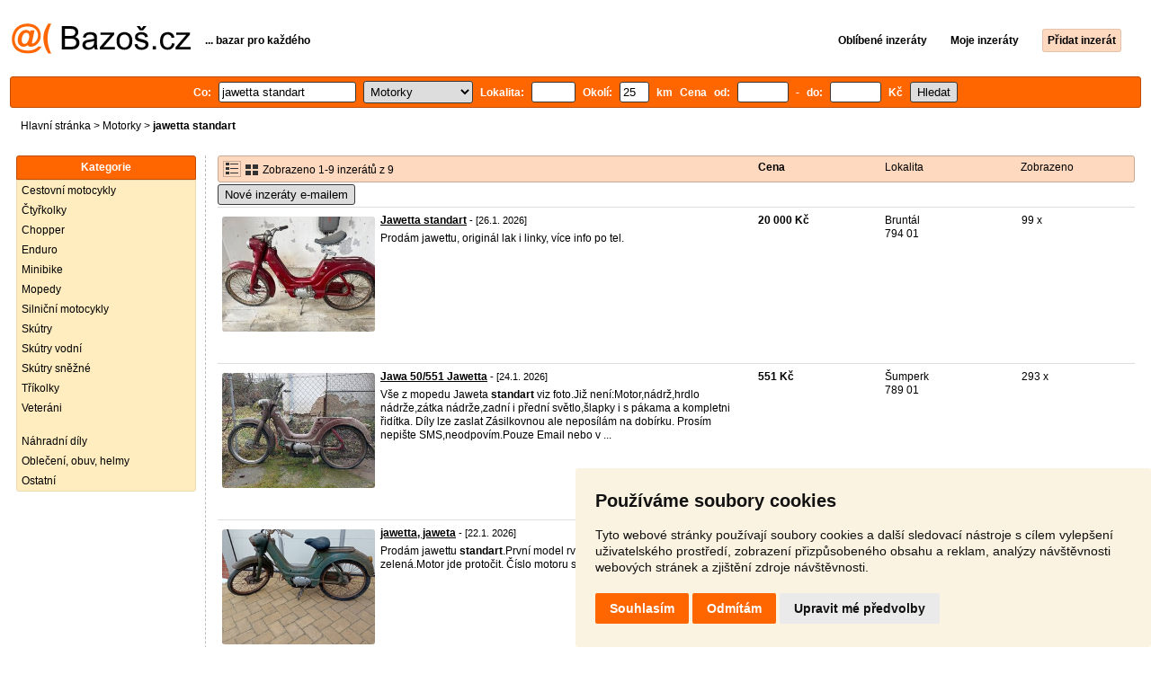

--- FILE ---
content_type: text/html; charset=UTF-8
request_url: https://motorky.bazos.cz/inzeraty/jawetta-standart/
body_size: 6631
content:
<!DOCTYPE html>
<html lang="cs">
<head>
<title>Jawetta standart bazar - Motorky | Bazoš.cz</title>
<meta http-equiv="Content-Type" content="text/html; charset=utf-8">
<meta name="description" content="Motorky - Jawetta standart bazar. Vybírejte z 9 inzerátů. Prodej snadno a rychle na Bazoši. Přes půl milionů uživatelů za den."><meta property="og:title" content="Jawetta standart bazar - Motorky">
<meta property="og:type" content="website">
<meta property="og:site_name" content="Bazos.cz">
<meta property="og:description" content="Motorky - Jawetta standart bazar. Vybírejte z 9 inzerátů. Prodej snadno a rychle na Bazoši. Přes půl milionů uživatelů za den.">
<link rel="canonical" href="https://motorky.bazos.cz/inzeraty/jawetta-standart/"><meta property="fb:admins" content="1055875657">
<link rel="stylesheet" href="https://www.bazos.cz/bazos66s.css" type="text/css"><link rel="preload" as="image" href="https://www.bazos.cz/obrazky/bazos.svg">
<link rel="stylesheet" href="https://www.bazos.cz/bazosprint.css" type="text/css" media="print">
<link rel="icon" href="https://www.bazos.cz/favicon.svg" type="image/svg+xml">
<link rel="icon" HREF="https://www.bazos.cz/favicon.ico" sizes="32x32">
<link rel="apple-touch-icon" href="https://www.bazos.cz/apple-touch-icon.png">
<script async="async" src="https://www.google.com/adsense/search/ads.js"></script>
<script type="text/javascript" charset="utf-8">
(function(g,o){g[o]=g[o]||function(){(g[o]['q']=g[o]['q']||[]).push(
  arguments)},g[o]['t']=1*new Date})(window,'_googCsa');
</script><script>
var xhr = new XMLHttpRequest();
var naseptavac_value = '';
function naseptavac(value) {
  if (value=='')  {
  	naseptavac_value = '';
  	document.getElementById('vysledek').innerHTML='';
  	}
else {
	if (naseptavac_value == value) {
		return false;
	}
	naseptavac_value = value;
	setTimeout(function () {
		if (naseptavac_value != value) {
			return false;
		}
		xhr.onreadystatechange = function() {
 		 if (this.readyState == 4 && naseptavac_value == value){
				document.getElementById('vysledek').innerHTML = this.responseText;
			}
 		 };
		xhr.open("POST", '/suggest.php');
		xhr.setRequestHeader('Content-type', 'application/x-www-form-urlencoded');
		xhr.send('rubnas=MT&catnas=&qnas='+encodeURIComponent(naseptavac_value));
	}, 250);
}
}

var naseptavacpsc_value = '';
function naseptavacpsc(value) {
  if (value=='')  {
  	naseptavacpsc_value = '';
  	document.getElementById('vysledekpsc').innerHTML='<table cellpadding=\"3\" cellspacing=\"0\" class=\"tablenaspsc\"><tr><td class=\"act\" onclick=\"getLocation();\"><b>Inzeráty v okolí</b></td></tr></table>';
  	}
else {
	if (naseptavacpsc_value == value) {
		return false;
	}
	naseptavacpsc_value = value;
	setTimeout(function () {
		if (naseptavacpsc_value != value) {
			return false;
		}
		xhr.onreadystatechange = function() {
 		 if (this.readyState == 4 && naseptavacpsc_value == value){
				document.getElementById('vysledekpsc').innerHTML = this.responseText;
			}
 		 };
		xhr.open("POST", '/suggestpsc.php');
		xhr.setRequestHeader('Content-type', 'application/x-www-form-urlencoded');
		xhr.send('qnaspsc='+encodeURIComponent(naseptavacpsc_value));
	}, 250);
}
}

function getLocation() {
if (navigator.geolocation) {navigator.geolocation.getCurrentPosition(showPosition);}
else {document.getElementById('hlokalita').value = '';}
}
function showPosition(position) {
		xhr.onreadystatechange = function() {
 		 if (this.readyState == 4){
				document.getElementById('hlokalita').value = this.responseText;
				document.forms['formt'].submit();
			}
 		 };
		xhr.open("POST", '/zip.php');
		xhr.setRequestHeader('Content-type', 'application/x-www-form-urlencoded');
		xhr.send('latitude='+encodeURIComponent(position.coords.latitude)+'&longitude='+encodeURIComponent(position.coords.longitude));
}

var agent_value = '';
function agentclick() {
  if (document.getElementById('agentmail').value=='')  {
  	document.getElementById("agentmail").focus();
    return false;
  	}
else {
agent_value = document.getElementById('agentmail').value;
xhr.onreadystatechange = function() {
  if (this.readyState == 4){
				document.getElementById('overlay').innerHTML = this.responseText;
			}
  };
xhr.open("POST", '/agent.php');
xhr.setRequestHeader('Content-type', 'application/x-www-form-urlencoded');
xhr.send('hledat=jawetta standart&rubrikav=MT&hlokalita=&humkreis=&cenaod=&cenado=&cat=&typ=&agentmail='+encodeURIComponent(agent_value));
}
}

function odeslatrequest(value,params) {
xhr.onreadystatechange = function() {
  if (this.readyState == 4){
				document.getElementById('overlay').innerHTML = this.responseText;
			}
  };
xhr.open("POST", value);
xhr.setRequestHeader('Content-type', 'application/x-www-form-urlencoded');
xhr.send(params);
}
function overlay() {
	el = document.getElementById("overlay");
	el.style.display = (el.style.display == "inline") ? "none" : "inline";
}
function odeslatakci(postaction,value1,value2,value3) {
document.getElementById('postaction').value = postaction;
document.getElementById("postv1").value = value1;
document.getElementById("postv2").value = value2;
document.getElementById("postv3").value = value3;
document.formaction.submit();
}
</script>
</head>

<body>


<div class="sirka">
<div class="listalogor">
<div class="listalogol"><a href="https://www.bazos.cz/" title="Bazos.cz - Inzerce, bazar"><img src="https://www.bazos.cz/obrazky/bazos.svg" width="199" height="34" alt="Bazos.cz - Inzerce, inzeráty"></a></div>
<div class="listalogom"><b>... bazar pro každého</b></div>
<div class="listalogop"><a href="https://www.bazos.cz/oblibene.php"><b>Oblíbené inzeráty</b></a> <a href="https://www.bazos.cz/moje-inzeraty.php"><b>Moje inzeráty</b></a> <a href="/pridat-inzerat.php"><b><span class=pridati>Přidat inzerát</span></b></a></div>
</div>
<form name="formt" id="formt" method=get action="https://motorky.bazos.cz/">
<div class="listah">
<div class="rubriky">
<b>
Co: <span class=vysokoli><span id="vysledek"></span><input type="search" onkeyup="naseptavac(this.value);" id=hledat name=hledat size="17" maxlength="256" value="jawetta standart" autocomplete="off" title="Co? Vyhledávaný výraz"></span>

<select name="rubriky" onchange='this.form.submit();' title="Vyber rubriku">
<option value="www">Všechny rubriky</option>
<option value="auto">Auto</option><option value="deti">Děti</option><option value="dum">Dům a zahrada</option><option value="elektro">Elektro</option><option value="foto">Foto</option><option value="hudba">Hudba</option><option value="knihy">Knihy</option><option value="mobil">Mobily</option><option value="motorky" selected>Motorky</option><option value="nabytek">Nábytek</option><option value="obleceni">Oblečení</option><option value="pc">PC</option><option value="prace">Práce</option><option value="reality">Reality</option><option value="sluzby">Služby</option><option value="sport">Sport</option><option value="stroje">Stroje</option><option value="vstupenky">Vstupenky</option><option value="zvirata">Zvířata</option><option value="ostatni">Ostatní</option></select>

Lokalita: <span class=vysokolipsc><span id="vysledekpsc"></span><input type="search" name="hlokalita" id="hlokalita" onkeyup="naseptavacpsc(this.value);" onclick="naseptavacpsc(this.value);" value="" size="4" maxlength="25" autocomplete="off" title="Kde? PSČ (místo)" style="-webkit-appearance: none;"></span>
Okolí: <input name="humkreis" title="Okolí v km" value="25" size="3" style="width: 25px;"> km
Cena od: <input name=cenaod title="Cena od Kč" maxlength="12" size="5" value=""> - do: <input name=cenado title="Cena do Kč" maxlength="12" size="5" value=""> Kč <input type="submit" name="Submit" value="Hledat">
<input type="hidden" name="order" id="order"><input type="hidden" name="crp" id="crp"><input type="hidden" id="kitx" name="kitx" value="ano"></b>
</div>
</div>
</form>
<div class="drobky"><a href="https://www.bazos.cz/" title="Inzerce Bazoš">Hlavní stránka</a>  > <a href="https://motorky.bazos.cz">Motorky</a> > <h1 class="nadpiskategorie">jawetta standart</h1></div>
<br>


<div class="flexmain"><div class="menuleft"><div class="nadpismenu">Kategorie</div>
<div class="barvalmenu">
<div class="barvaleva">
<a href="/cestovni/" >Cestovní motocykly</a>
<a href="/ctyrkolky/" >Čtyřkolky</a>
<a href="/chopper/" >Chopper</a>
<a href="/enduro/" >Enduro</a>
<a href="/minibike/" >Minibike</a>
<a href="/mopedy/" >Mopedy</a>
<a href="/silnicni/" >Silniční motocykly</a>
<a href="/skutry/" >Skútry</a>
<a href="/vodni/" >Skútry vodní</a>
<a href="/snezne/" >Skútry sněžné</a>
<a href="/trikolky/" >Tříkolky</a>
<a href="/veterani/" >Veteráni</a>
<br>
<a href="/dily/" >Náhradní díly</a>
<a href="/helmy/" >Oblečení, obuv, helmy</a>
<a href="/ostatni/" >Ostatní</a>
</div></div>



</div><div class="maincontent">


<div class="listainzerat inzeratyflex">
<div class="inzeratynadpis"><img src="https://www.bazos.cz/obrazky/list.gif" width="18" height="16" alt="List inzerátů" class=gallerylista> <form name="formgal" id="formgal" method="post" style="display: inline;"><input type="hidden" name="gal" value="g"><input type="image" alt="Submit" src="https://www.bazos.cz/obrazky/gallery.gif" width="18" height="16" class="gallerylist inputgal"></form> Zobrazeno 1-9 inzerátů z 9</div>
<div class="inzeratycena"><b><span onclick="document.getElementById('order').value=1;document.forms['formt'].submit();" class="paction">Cena</span></b></div>
<div class="inzeratylok">Lokalita</div>
<div class="inzeratyview"><span onclick="document.getElementById('order').value=3;document.forms['formt'].submit();" class="paction">Zobrazeno</span></div>
</div><form name="formaction" method="post" style="display: inline;"><input type="hidden" id="postaction" name="postaction" value=""><input type="hidden" id="postv1" name="postv1" value=""><input type="hidden" id="postv2" name="postv2" value=""><input type="hidden" id="postv3" name="postv3" value=""></form><button type="button" onclick="odeslatrequest('/agent.php','teloverit=');overlay();">Nové inzeráty e-mailem</button>
	<div id="overlay">
     <div></div>
</div>

<div id="container_one"></div>

<div class="inzeraty inzeratyflex">
<div class="inzeratynadpis"><a href="/inzerat/214106164/jawetta-standart.php"><img src="https://www.bazos.cz/img/1t/164/214106164.jpg" class="obrazek" alt="Jawetta standart" width="170" height="128"></a>
<h2 class=nadpis><a href="/inzerat/214106164/jawetta-standart.php">Jawetta standart</a></h2><span class=velikost10> - [26.1. 2026]</span><br>
<div class=popis>Prodám jawettu, originál lak i linky, více info po tel.</div><br><br>
</div>
<div class="inzeratycena"><b><span translate="no">  20 000 Kč</span></b></div>
<div class="inzeratylok">Bruntál<br>794 01</div>
<div class="inzeratyview">99 x</div>
<div class="inzeratyakce">
<span onclick="odeslatakci('spam','214106164');return false;" class="akce paction">Označit špatný inzerát</span> <span onclick="odeslatakci('category','214106164');return false;" class="akce paction">Chybnou kategorii</span> <span onclick="odeslatakci('rating','9168052','7235400','Petr');return false;" class="akce paction">Ohodnotit uživatele</span> <span onclick="odeslatakci('edit','214106164');return false;" class="akce paction">Smazat/Upravit/Topovat</span>
</div>
</div>

<div class="inzeraty inzeratyflex">
<div class="inzeratynadpis"><a href="/inzerat/213989819/jawa-50551-jawetta.php"><img src="https://www.bazos.cz/img/1t/819/213989819.jpg?t=1769433917" class="obrazek" alt="Jawa 50/551 Jawetta" width="170" height="128"></a>
<h2 class=nadpis><a href="/inzerat/213989819/jawa-50551-jawetta.php">Jawa 50/551 Jawetta</a></h2><span class=velikost10> - [24.1. 2026]</span><br>
<div class=popis>Vše z mopedu Jaweta <b>standart</b> viz foto.Již není:Motor,nádrž,hrdlo nádrže,zátka nádrže,zadní i přední světlo,šlapky i s pákama a kompletni řidítka. 
Díly lze zaslat Zásilkovnou ale neposílám na dobírku.
Prosím nepište SMS,neodpovím.Pouze Email nebo v ...</div><br><br>
</div>
<div class="inzeratycena"><b><span translate="no">   551 Kč</span></b></div>
<div class="inzeratylok">Šumperk<br>789 01</div>
<div class="inzeratyview">293 x</div>
<div class="inzeratyakce">
<span onclick="odeslatakci('spam','213989819');return false;" class="akce paction">Označit špatný inzerát</span> <span onclick="odeslatakci('category','213989819');return false;" class="akce paction">Chybnou kategorii</span> <span onclick="odeslatakci('rating','37737','20040','A');return false;" class="akce paction">Ohodnotit uživatele</span> <span onclick="odeslatakci('edit','213989819');return false;" class="akce paction">Smazat/Upravit/Topovat</span>
</div>
</div>

<div class="inzeraty inzeratyflex">
<div class="inzeratynadpis"><a href="/inzerat/213921681/jawetta-jaweta.php"><img src="https://www.bazos.cz/img/1t/681/213921681.jpg" class="obrazek" alt="jawetta, jaweta" width="170" height="128"></a>
<h2 class=nadpis><a href="/inzerat/213921681/jawetta-jaweta.php">jawetta, jaweta</a></h2><span class=velikost10> - [22.1. 2026]</span><br>
<div class=popis>Prodám jawettu <b>standart</b>.První model rv 1959.
Původní barva kladívková zelená.Motor jde protočit. Číslo motoru souhlasí se štítkem.</div><br><br>
</div>
<div class="inzeratycena"><b><span translate="no">  17 000 Kč</span></b></div>
<div class="inzeratylok">Zlín<br>765 02</div>
<div class="inzeratyview">196 x</div>
<div class="inzeratyakce">
<span onclick="odeslatakci('spam','213921681');return false;" class="akce paction">Označit špatný inzerát</span> <span onclick="odeslatakci('category','213921681');return false;" class="akce paction">Chybnou kategorii</span> <span onclick="odeslatakci('rating','4159270','866593','jawetta');return false;" class="akce paction">Ohodnotit uživatele</span> <span onclick="odeslatakci('edit','213921681');return false;" class="akce paction">Smazat/Upravit/Topovat</span>
</div>
</div>

<div class="inzeraty inzeratyflex">
<div class="inzeratynadpis"><a href="/inzerat/213035612/jawetta-551-standart.php"><img src="https://www.bazos.cz/img/1t/612/213035612.jpg" class="obrazek" alt="Jawetta 551 Standart" width="170" height="128"></a>
<h2 class=nadpis><a href="/inzerat/213035612/jawetta-551-standart.php">Jawetta 551 Standart</a></h2><span class=velikost10> - [5.1. 2026]</span><br>
<div class=popis>Prodám moped Jaweta v původním laku a stavu, rok výroby 1960.</div><br><br>
</div>
<div class="inzeratycena"><b><span translate="no">  29 000 Kč</span></b></div>
<div class="inzeratylok">Jindřichův Hradec<br>377 01</div>
<div class="inzeratyview">379 x</div>
<div class="inzeratyakce">
<span onclick="odeslatakci('spam','213035612');return false;" class="akce paction">Označit špatný inzerát</span> <span onclick="odeslatakci('category','213035612');return false;" class="akce paction">Chybnou kategorii</span> <span onclick="odeslatakci('rating','5309462','2669443','Jawar');return false;" class="akce paction">Ohodnotit uživatele</span> <span onclick="odeslatakci('edit','213035612');return false;" class="akce paction">Smazat/Upravit/Topovat</span>
</div>
</div>

<div class="inzeraty inzeratyflex">
<div class="inzeratynadpis"><a href="/inzerat/213022522/sedlo-stadion-s11-jawetta-standart.php"><img src="https://www.bazos.cz/img/1t/522/213022522.jpg" class="obrazek" alt="Sedlo Stadion S11, Jawetta standart" width="170" height="128"></a>
<h2 class=nadpis><a href="/inzerat/213022522/sedlo-stadion-s11-jawetta-standart.php">Sedlo Stadion S11, Jawetta standart</a></h2><span class=velikost10> - [5.1. 2026]</span><br>
<div class=popis>Jedná se o nové sedlo. Konstrukce v zinku, gumový potah dle originálu tužší. Možnost odeslání přes DPD za 200kc</div><br><br>
</div>
<div class="inzeratycena"><b><span translate="no">  2 800 Kč</span></b></div>
<div class="inzeratylok">Žďár nad Sázavou<br>592 51</div>
<div class="inzeratyview">130 x</div>
<div class="inzeratyakce">
<span onclick="odeslatakci('spam','213022522');return false;" class="akce paction">Označit špatný inzerát</span> <span onclick="odeslatakci('category','213022522');return false;" class="akce paction">Chybnou kategorii</span> <span onclick="odeslatakci('rating','2857133','170931','Tom%C3%A1%C5%A1+');return false;" class="akce paction">Ohodnotit uživatele</span> <span onclick="odeslatakci('edit','213022522');return false;" class="akce paction">Smazat/Upravit/Topovat</span>
</div>
</div>

<div class="inzeraty inzeratyflex">
<div class="inzeratynadpis"><a href="/inzerat/212653724/guma-sedla-stadion-s11-jawetta-standart.php"><img src="https://www.bazos.cz/img/1t/724/212653724.jpg" class="obrazek" alt="Guma sedla Stadion S11, Jawetta Standart" width="170" height="128"></a>
<h2 class=nadpis><a href="/inzerat/212653724/guma-sedla-stadion-s11-jawetta-standart.php">Guma sedla Stadion S11, Jawetta Standart</a></h2><span class=velikost10> - [27.12. 2025]</span><br>
<div class=popis>Prodám nové gumy sedla Stadion S11, <b>jawetta</b>. 
Guma pro původní a zrenovované stroje - kus 1000Kč
Poštovné na dobírku 200Kč, převodem 160Kc přes DPD, doporučene přes českou poštu 80Kč při platbě předem </div><br><br>
</div>
<div class="inzeratycena"><b><span translate="no">  1 000 Kč</span></b></div>
<div class="inzeratylok">Žďár nad Sázavou<br>592 55</div>
<div class="inzeratyview">103 x</div>
<div class="inzeratyakce">
<span onclick="odeslatakci('spam','212653724');return false;" class="akce paction">Označit špatný inzerát</span> <span onclick="odeslatakci('category','212653724');return false;" class="akce paction">Chybnou kategorii</span> <span onclick="odeslatakci('rating','2857133','170931','Tom%C3%A1%C5%A1+');return false;" class="akce paction">Ohodnotit uživatele</span> <span onclick="odeslatakci('edit','212653724');return false;" class="akce paction">Smazat/Upravit/Topovat</span>
</div>
</div>

<div class="inzeraty inzeratyflex">
<div class="inzeratynadpis"><a href="/inzerat/212595060/revmaplech-jawetta.php"><img src="https://www.bazos.cz/img/1t/060/212595060.jpg" class="obrazek" alt="Revmaplechy Jawetta" width="170" height="128"></a>
<h2 class=nadpis><a href="/inzerat/212595060/revmaplech-jawetta.php">Revmaplechy Jawetta</a></h2><span class=velikost10> - [25.12. 2025]</span><br>
<div class=popis>Prodám "revmaplech" na Jawettu <b>standart</b>, Lux, Sport, v krásném stavu, viz foto. Tmavší skvrny na foto jsou jen stíny. Foceno na denním světle, barva původní (<b>jawetta</b>), odstín nevím. Úchyty OK.</div><br><br>
</div>
<div class="inzeratycena"><b><span translate="no">  8 000 Kč</span></b></div>
<div class="inzeratylok">Mladá Boleslav<br>293 01</div>
<div class="inzeratyview">115 x</div>
<div class="inzeratyakce">
<span onclick="odeslatakci('spam','212595060');return false;" class="akce paction">Označit špatný inzerát</span> <span onclick="odeslatakci('category','212595060');return false;" class="akce paction">Chybnou kategorii</span> <span onclick="odeslatakci('rating','4981','93231','Jawetta');return false;" class="akce paction">Ohodnotit uživatele</span> <span onclick="odeslatakci('edit','212595060');return false;" class="akce paction">Smazat/Upravit/Topovat</span>
</div>
</div>

<div class="inzeraty inzeratyflex">
<div class="inzeratynadpis"><a href="/inzerat/212047471/stadion-s22jawetta-standart-a-sport-prevodnik-tachometru.php"><img src="https://www.bazos.cz/img/1t/471/212047471.jpg" class="obrazek" alt="STADION S22+JAWETTA STANDART A SPORT převodník tachometru," width="170" height="128"></a>
<h2 class=nadpis><a href="/inzerat/212047471/stadion-s22jawetta-standart-a-sport-prevodnik-tachometru.php">STADION S22+JAWETTA STANDART A SPORT převodník tachometru,</a></h2><span class=velikost10> - [11.12. 2025]</span><br>
<div class=popis>originál, značeno PAL, plně funkční, oba závity v pořádku, stav viz. foto, bez záruky, inzerát platí do smazání.</div><br><br>
</div>
<div class="inzeratycena"><b><span translate="no">  2 200 Kč</span></b></div>
<div class="inzeratylok">Opava<br>746 01</div>
<div class="inzeratyview">91 x</div>
<div class="inzeratyakce">
<span onclick="odeslatakci('spam','212047471');return false;" class="akce paction">Označit špatný inzerát</span> <span onclick="odeslatakci('category','212047471');return false;" class="akce paction">Chybnou kategorii</span> <span onclick="odeslatakci('rating','1568932','102764','Ostatn%C3%AD+inzer%C3%A1ty');return false;" class="akce paction">Ohodnotit uživatele</span> <span onclick="odeslatakci('edit','212047471');return false;" class="akce paction">Smazat/Upravit/Topovat</span>
</div>
</div>

<div class="inzeraty inzeratyflex">
<div class="inzeratynadpis"><a href="/inzerat/211590948/kryt-retezu-jawetta-551-standart-sport-55102.php"><img src="https://www.bazos.cz/img/1t/948/211590948.jpg" class="obrazek" alt="Kryt řetězu Jawetta 551 standart, sport 551/02" width="170" height="128"></a>
<h2 class=nadpis><a href="/inzerat/211590948/kryt-retezu-jawetta-551-standart-sport-55102.php">Kryt řetězu Jawetta 551 standart, sport 551/02</a></h2><span class=velikost10> - [1.12. 2025]</span><br>
<div class=popis>Prodám Kryt řetězu na Jawettu 551 <b>standart</b>, sport 551/02
Nová výroba dle originálu.
Je plechový.
Možnost osobního vyzvednutí v MOTO Votice nebo zašlu na dobírku.
Cena za 1 ks
Podívejte se i na mé další nabídky.
Prodejce náhradních dílů: www.mot ...</div><br><br>
</div>
<div class="inzeratycena"><b><span translate="no">  2 700 Kč</span></b></div>
<div class="inzeratylok">Benešov<br>259 01</div>
<div class="inzeratyview">119 x</div>
<div class="inzeratyakce">
<span onclick="odeslatakci('spam','211590948');return false;" class="akce paction">Označit špatný inzerát</span> <span onclick="odeslatakci('category','211590948');return false;" class="akce paction">Chybnou kategorii</span> <span onclick="odeslatakci('rating','6158179','4036022','MOTO+Votice');return false;" class="akce paction">Ohodnotit uživatele</span> <span onclick="odeslatakci('edit','211590948');return false;" class="akce paction">Smazat/Upravit/Topovat</span>
</div>
</div>
<div id="container_two"></div><script type="text/javascript" charset="utf-8">
var pageOptions = {
  'pubId': 'pub-3645948300403337',
  'query' : 'jawetta standart',
  "channel": "4719857758",  'linkTarget' : '_blank',
  'personalizedAds' : 'false',
  'ivt': false,
'styleId' : '6171314811',  'hl': 'cs'
};

var adblock1 = {
  'container': 'container_one',
  'width': 'auto',
  'maxTop' : 2
};

var adblock2 = {
  'container': 'container_two',
  'width': 'auto',
  'number' : 2
};

_googCsa('ads', pageOptions, adblock2);</script>

<br><br>


</div></div><br>

&copy;2026 Bazoš -  <b>Inzerce, Bazar </b><br>
<a href="https://www.bazos.cz/napoveda.php">Nápověda</a>, <a href="https://www.bazos.cz/dotazy.php">Dotazy</a>, <a href="https://www.bazos.cz/hodnoceni.php">Hodnocení</a>, <a href="https://www.bazos.cz/kontakt.php">Kontakt</a>, <a href="https://www.bazos.cz/reklama.php">Reklama</a>, <a href="https://www.bazos.cz/podminky.php">Podmínky</a>, <a href="https://www.bazos.cz/ochrana-udaju.php">Ochrana údajů</a>, <span onclick="odeslatakci('rss','&hledat=jawetta+standart');return false;" class="paction">RSS</span>, <form name="formvkm" id="formvkm" method="post" style="display: inline;"><input type="hidden" name="vkm" value="m"><input type="submit" class="vkm" value="Mobilní verze"></form><br>

Inzeráty Motorky celkem: <b>65335</b>, za 24 hodin: <b>2368</b><br><br>
<a href="https://www.bazos.cz/mapa-kategorie.php">Mapa kategorií</a>, <a href="https://motorky.bazos.cz/mapa-search.php">Nejvyhledávanější výrazy</a>
<br>
Země: <a href="https://motorky.bazos.cz">Česká republika</a>, <a href="https://motocykle.bazos.sk">Slovensko</a>, <a href="https://motocykle.bazos.pl">Polsko</a>, <a href="https://motorrader.bazos.at">Rakousko</a>
<br>
<br>
</div>

<script src="https://www.bazos.cz/cookie-consent.js"></script>
<script>
document.addEventListener('DOMContentLoaded', function () {
cookieconsent.run({"notice_banner_type":"simple","consent_type":"express","palette":"light","language":"cs","page_load_consent_levels":["strictly-necessary"],"notice_banner_reject_button_hide":false,"preferences_center_close_button_hide":false,"page_refresh_confirmation_buttons":false,"cookie_domain": "bazos.cz"});
});
</script>
<a href="#" id="open_preferences_center"> </a>


<!-- Google tag (gtag.js) -->
<script async src="https://www.googletagmanager.com/gtag/js?id=G-NZW1QTHKBB"></script>
<script>
  window.dataLayer = window.dataLayer || [];
  function gtag(){dataLayer.push(arguments);}
  gtag('js', new Date());

  gtag('config', 'G-NZW1QTHKBB');
</script>

</body>
</html>